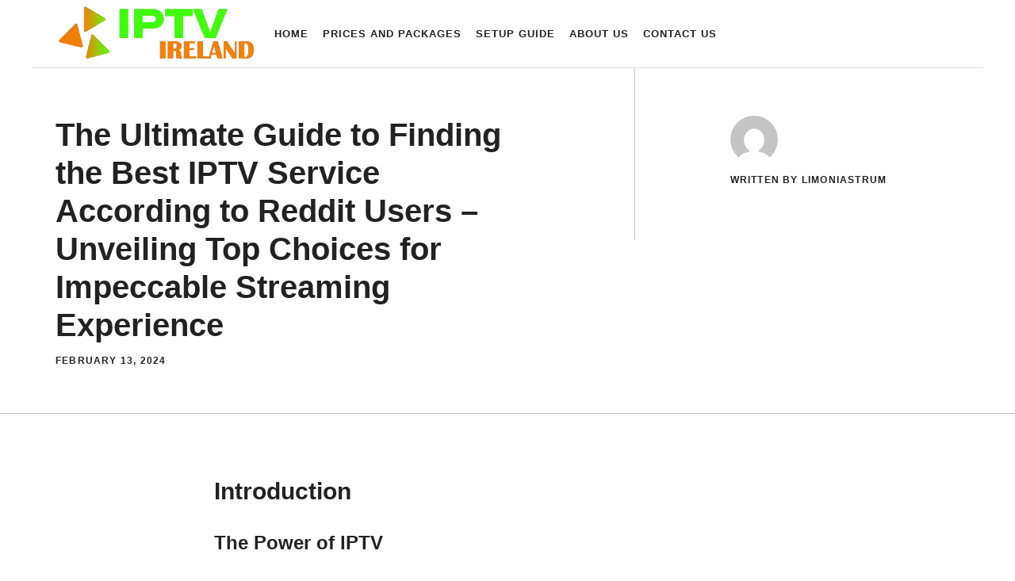

--- FILE ---
content_type: text/html; charset=UTF-8
request_url: https://iptv-irelands.com/the-ultimate-guide-to-finding-the-best-iptv-service-according-to-reddit-users-unveiling-top-choices-for-impeccable-streaming-experience/
body_size: 18660
content:
<!DOCTYPE html><html lang="en-US" prefix="og: https://ogp.me/ns#"><head><script data-no-optimize="1">var litespeed_docref=sessionStorage.getItem("litespeed_docref");litespeed_docref&&(Object.defineProperty(document,"referrer",{get:function(){return litespeed_docref}}),sessionStorage.removeItem("litespeed_docref"));</script> <meta charset="UTF-8"><meta name="viewport" content="width=device-width, initial-scale=1"><title>The Ultimate Guide to Finding the Best IPTV Service According to Reddit Users - Unveiling Top Choices for Impeccable Streaming Experience</title><meta name="description" content="&quot;Discover the secrets to crafting the perfect meta description that boosts your website&#039;s visibility and drives more traffic. Learn key strategies and tips in our comprehensive guide. Don&#039;t miss out!&quot;"/><meta name="robots" content="follow, index, max-snippet:-1, max-video-preview:-1, max-image-preview:large"/><link rel="canonical" href="https://iptv-irelands.com/the-ultimate-guide-to-finding-the-best-iptv-service-according-to-reddit-users-unveiling-top-choices-for-impeccable-streaming-experience/" /><meta property="og:locale" content="en_US" /><meta property="og:type" content="article" /><meta property="og:title" content="The Ultimate Guide to Finding the Best IPTV Service According to Reddit Users - Unveiling Top Choices for Impeccable Streaming Experience" /><meta property="og:description" content="&quot;Discover the secrets to crafting the perfect meta description that boosts your website&#039;s visibility and drives more traffic. Learn key strategies and tips in our comprehensive guide. Don&#039;t miss out!&quot;" /><meta property="og:url" content="https://iptv-irelands.com/the-ultimate-guide-to-finding-the-best-iptv-service-according-to-reddit-users-unveiling-top-choices-for-impeccable-streaming-experience/" /><meta property="og:site_name" content="BEST IPTV IRELAND | THE PREMIUM AND FASTEST IPTV" /><meta property="article:section" content="Uncategorized" /><meta property="article:published_time" content="2024-02-13T20:18:01+00:00" /><meta name="twitter:card" content="summary_large_image" /><meta name="twitter:title" content="The Ultimate Guide to Finding the Best IPTV Service According to Reddit Users - Unveiling Top Choices for Impeccable Streaming Experience" /><meta name="twitter:description" content="&quot;Discover the secrets to crafting the perfect meta description that boosts your website&#039;s visibility and drives more traffic. Learn key strategies and tips in our comprehensive guide. Don&#039;t miss out!&quot;" /><meta name="twitter:label1" content="Written by" /><meta name="twitter:data1" content="limoniastrum" /><meta name="twitter:label2" content="Time to read" /><meta name="twitter:data2" content="4 minutes" /> <script type="application/ld+json" class="rank-math-schema-pro">{"@context":"https://schema.org","@graph":[{"@type":["Person","Organization"],"@id":"https://iptv-irelands.com/#person","name":"BEST IPTV IRELAND | THE PREMIUM AND FASTEST IPTV","logo":{"@type":"ImageObject","@id":"https://iptv-irelands.com/#logo","url":"https://iptv-irelands.com/wp-content/uploads/2024/01/cropped-iptv-ireland-logo-150x105.webp","contentUrl":"https://iptv-irelands.com/wp-content/uploads/2024/01/cropped-iptv-ireland-logo-150x105.webp","caption":"BEST IPTV IRELAND | THE PREMIUM AND FASTEST IPTV","inLanguage":"en-US"},"image":{"@type":"ImageObject","@id":"https://iptv-irelands.com/#logo","url":"https://iptv-irelands.com/wp-content/uploads/2024/01/cropped-iptv-ireland-logo-150x105.webp","contentUrl":"https://iptv-irelands.com/wp-content/uploads/2024/01/cropped-iptv-ireland-logo-150x105.webp","caption":"BEST IPTV IRELAND | THE PREMIUM AND FASTEST IPTV","inLanguage":"en-US"}},{"@type":"WebSite","@id":"https://iptv-irelands.com/#website","url":"https://iptv-irelands.com","name":"BEST IPTV IRELAND | THE PREMIUM AND FASTEST IPTV","publisher":{"@id":"https://iptv-irelands.com/#person"},"inLanguage":"en-US"},{"@type":"WebPage","@id":"https://iptv-irelands.com/the-ultimate-guide-to-finding-the-best-iptv-service-according-to-reddit-users-unveiling-top-choices-for-impeccable-streaming-experience/#webpage","url":"https://iptv-irelands.com/the-ultimate-guide-to-finding-the-best-iptv-service-according-to-reddit-users-unveiling-top-choices-for-impeccable-streaming-experience/","name":"The Ultimate Guide to Finding the Best IPTV Service According to Reddit Users - Unveiling Top Choices for Impeccable Streaming Experience","datePublished":"2024-02-13T20:18:01+00:00","dateModified":"2024-02-13T20:18:01+00:00","isPartOf":{"@id":"https://iptv-irelands.com/#website"},"inLanguage":"en-US"},{"@type":"Person","@id":"https://iptv-irelands.com/author/limoniastrum/","name":"limoniastrum","url":"https://iptv-irelands.com/author/limoniastrum/","image":{"@type":"ImageObject","@id":"https://iptv-irelands.com/wp-content/litespeed/avatar/ac4e87e5b97d49c2c136f9f312803eab.jpg?ver=1768256457","url":"https://iptv-irelands.com/wp-content/litespeed/avatar/ac4e87e5b97d49c2c136f9f312803eab.jpg?ver=1768256457","caption":"limoniastrum","inLanguage":"en-US"}},{"@type":"BlogPosting","headline":"The Ultimate Guide to Finding the Best IPTV Service According to Reddit Users - Unveiling Top Choices for","keywords":"IPTV, Internet Protocol Television, streaming, movies, TV shows, sports events, IPTV service, Reddit, top choices, streaming experience, channels, reliability, stable streams, user-friendly interface, customer support, diverse channel selection, high-quality streaming, minimal buffering, compatibility, EPG, subscription plans, Service A, Service B, Service C, extensive channel lineup, HD, 4K, interactive TV guide, multi-screen functionality, affordable pricing plans, user-friendly interface, comprehensive channel offerings, crystal-clear streaming quality, customizable playlists, catch-up feature, regular updates, content selection, streaming quality, user interface, device compatibility, IPTV FAQs, Smart TV, multiple devices simultaneously, conclusion","datePublished":"2024-02-13T20:18:01+00:00","dateModified":"2024-02-13T20:18:01+00:00","articleSection":"Uncategorized","author":{"@id":"https://iptv-irelands.com/author/limoniastrum/","name":"limoniastrum"},"publisher":{"@id":"https://iptv-irelands.com/#person"},"description":"&quot;Discover the secrets to crafting the perfect meta description that boosts your website&#039;s visibility and drives more traffic. Learn key strategies and tips in our comprehensive guide. Don&#039;t miss out!&quot;","name":"The Ultimate Guide to Finding the Best IPTV Service According to Reddit Users - Unveiling Top Choices for","@id":"https://iptv-irelands.com/the-ultimate-guide-to-finding-the-best-iptv-service-according-to-reddit-users-unveiling-top-choices-for-impeccable-streaming-experience/#richSnippet","isPartOf":{"@id":"https://iptv-irelands.com/the-ultimate-guide-to-finding-the-best-iptv-service-according-to-reddit-users-unveiling-top-choices-for-impeccable-streaming-experience/#webpage"},"inLanguage":"en-US","mainEntityOfPage":{"@id":"https://iptv-irelands.com/the-ultimate-guide-to-finding-the-best-iptv-service-according-to-reddit-users-unveiling-top-choices-for-impeccable-streaming-experience/#webpage"}}]}</script> <link href='https://fonts.gstatic.com' crossorigin rel='preconnect' /><link href='https://fonts.googleapis.com' crossorigin rel='preconnect' /><link rel="alternate" type="application/rss+xml" title="Iptv Ireland &raquo; Feed" href="https://iptv-irelands.com/feed/" /><link rel="alternate" type="application/rss+xml" title="Iptv Ireland &raquo; Comments Feed" href="https://iptv-irelands.com/comments/feed/" /><link rel="alternate" type="application/rss+xml" title="Iptv Ireland &raquo; The Ultimate Guide to Finding the Best IPTV Service According to Reddit Users &#8211; Unveiling Top Choices for Impeccable Streaming Experience Comments Feed" href="https://iptv-irelands.com/the-ultimate-guide-to-finding-the-best-iptv-service-according-to-reddit-users-unveiling-top-choices-for-impeccable-streaming-experience/feed/" /><link rel="alternate" title="oEmbed (JSON)" type="application/json+oembed" href="https://iptv-irelands.com/wp-json/oembed/1.0/embed?url=https%3A%2F%2Fiptv-irelands.com%2Fthe-ultimate-guide-to-finding-the-best-iptv-service-according-to-reddit-users-unveiling-top-choices-for-impeccable-streaming-experience%2F" /><link rel="alternate" title="oEmbed (XML)" type="text/xml+oembed" href="https://iptv-irelands.com/wp-json/oembed/1.0/embed?url=https%3A%2F%2Fiptv-irelands.com%2Fthe-ultimate-guide-to-finding-the-best-iptv-service-according-to-reddit-users-unveiling-top-choices-for-impeccable-streaming-experience%2F&#038;format=xml" /><style id='wp-img-auto-sizes-contain-inline-css'>img:is([sizes=auto i],[sizes^="auto," i]){contain-intrinsic-size:3000px 1500px}
/*# sourceURL=wp-img-auto-sizes-contain-inline-css */</style><link data-optimized="2" rel="stylesheet" href="https://iptv-irelands.com/wp-content/litespeed/css/7c18bf56e0063bb9ef09f3af03133a10.css?ver=73945" /><style id='wp-block-paragraph-inline-css'>.is-small-text{font-size:.875em}.is-regular-text{font-size:1em}.is-large-text{font-size:2.25em}.is-larger-text{font-size:3em}.has-drop-cap:not(:focus):first-letter{float:left;font-size:8.4em;font-style:normal;font-weight:100;line-height:.68;margin:.05em .1em 0 0;text-transform:uppercase}body.rtl .has-drop-cap:not(:focus):first-letter{float:none;margin-left:.1em}p.has-drop-cap.has-background{overflow:hidden}:root :where(p.has-background){padding:1.25em 2.375em}:where(p.has-text-color:not(.has-link-color)) a{color:inherit}p.has-text-align-left[style*="writing-mode:vertical-lr"],p.has-text-align-right[style*="writing-mode:vertical-rl"]{rotate:180deg}
/*# sourceURL=https://iptv-irelands.com/wp-includes/blocks/paragraph/style.min.css */</style><style id='global-styles-inline-css'>:root{--wp--preset--aspect-ratio--square: 1;--wp--preset--aspect-ratio--4-3: 4/3;--wp--preset--aspect-ratio--3-4: 3/4;--wp--preset--aspect-ratio--3-2: 3/2;--wp--preset--aspect-ratio--2-3: 2/3;--wp--preset--aspect-ratio--16-9: 16/9;--wp--preset--aspect-ratio--9-16: 9/16;--wp--preset--color--black: #000000;--wp--preset--color--cyan-bluish-gray: #abb8c3;--wp--preset--color--white: #ffffff;--wp--preset--color--pale-pink: #f78da7;--wp--preset--color--vivid-red: #cf2e2e;--wp--preset--color--luminous-vivid-orange: #ff6900;--wp--preset--color--luminous-vivid-amber: #fcb900;--wp--preset--color--light-green-cyan: #7bdcb5;--wp--preset--color--vivid-green-cyan: #00d084;--wp--preset--color--pale-cyan-blue: #8ed1fc;--wp--preset--color--vivid-cyan-blue: #0693e3;--wp--preset--color--vivid-purple: #9b51e0;--wp--preset--color--contrast: var(--contrast);--wp--preset--color--contrast-2: var(--contrast-2);--wp--preset--color--contrast-3: var(--contrast-3);--wp--preset--color--base: var(--base);--wp--preset--color--base-2: var(--base-2);--wp--preset--color--base-3: var(--base-3);--wp--preset--color--accent: var(--accent);--wp--preset--gradient--vivid-cyan-blue-to-vivid-purple: linear-gradient(135deg,rgb(6,147,227) 0%,rgb(155,81,224) 100%);--wp--preset--gradient--light-green-cyan-to-vivid-green-cyan: linear-gradient(135deg,rgb(122,220,180) 0%,rgb(0,208,130) 100%);--wp--preset--gradient--luminous-vivid-amber-to-luminous-vivid-orange: linear-gradient(135deg,rgb(252,185,0) 0%,rgb(255,105,0) 100%);--wp--preset--gradient--luminous-vivid-orange-to-vivid-red: linear-gradient(135deg,rgb(255,105,0) 0%,rgb(207,46,46) 100%);--wp--preset--gradient--very-light-gray-to-cyan-bluish-gray: linear-gradient(135deg,rgb(238,238,238) 0%,rgb(169,184,195) 100%);--wp--preset--gradient--cool-to-warm-spectrum: linear-gradient(135deg,rgb(74,234,220) 0%,rgb(151,120,209) 20%,rgb(207,42,186) 40%,rgb(238,44,130) 60%,rgb(251,105,98) 80%,rgb(254,248,76) 100%);--wp--preset--gradient--blush-light-purple: linear-gradient(135deg,rgb(255,206,236) 0%,rgb(152,150,240) 100%);--wp--preset--gradient--blush-bordeaux: linear-gradient(135deg,rgb(254,205,165) 0%,rgb(254,45,45) 50%,rgb(107,0,62) 100%);--wp--preset--gradient--luminous-dusk: linear-gradient(135deg,rgb(255,203,112) 0%,rgb(199,81,192) 50%,rgb(65,88,208) 100%);--wp--preset--gradient--pale-ocean: linear-gradient(135deg,rgb(255,245,203) 0%,rgb(182,227,212) 50%,rgb(51,167,181) 100%);--wp--preset--gradient--electric-grass: linear-gradient(135deg,rgb(202,248,128) 0%,rgb(113,206,126) 100%);--wp--preset--gradient--midnight: linear-gradient(135deg,rgb(2,3,129) 0%,rgb(40,116,252) 100%);--wp--preset--font-size--small: 13px;--wp--preset--font-size--medium: 20px;--wp--preset--font-size--large: 36px;--wp--preset--font-size--x-large: 42px;--wp--preset--spacing--20: 0.44rem;--wp--preset--spacing--30: 0.67rem;--wp--preset--spacing--40: 1rem;--wp--preset--spacing--50: 1.5rem;--wp--preset--spacing--60: 2.25rem;--wp--preset--spacing--70: 3.38rem;--wp--preset--spacing--80: 5.06rem;--wp--preset--shadow--natural: 6px 6px 9px rgba(0, 0, 0, 0.2);--wp--preset--shadow--deep: 12px 12px 50px rgba(0, 0, 0, 0.4);--wp--preset--shadow--sharp: 6px 6px 0px rgba(0, 0, 0, 0.2);--wp--preset--shadow--outlined: 6px 6px 0px -3px rgb(255, 255, 255), 6px 6px rgb(0, 0, 0);--wp--preset--shadow--crisp: 6px 6px 0px rgb(0, 0, 0);}:where(.is-layout-flex){gap: 0.5em;}:where(.is-layout-grid){gap: 0.5em;}body .is-layout-flex{display: flex;}.is-layout-flex{flex-wrap: wrap;align-items: center;}.is-layout-flex > :is(*, div){margin: 0;}body .is-layout-grid{display: grid;}.is-layout-grid > :is(*, div){margin: 0;}:where(.wp-block-columns.is-layout-flex){gap: 2em;}:where(.wp-block-columns.is-layout-grid){gap: 2em;}:where(.wp-block-post-template.is-layout-flex){gap: 1.25em;}:where(.wp-block-post-template.is-layout-grid){gap: 1.25em;}.has-black-color{color: var(--wp--preset--color--black) !important;}.has-cyan-bluish-gray-color{color: var(--wp--preset--color--cyan-bluish-gray) !important;}.has-white-color{color: var(--wp--preset--color--white) !important;}.has-pale-pink-color{color: var(--wp--preset--color--pale-pink) !important;}.has-vivid-red-color{color: var(--wp--preset--color--vivid-red) !important;}.has-luminous-vivid-orange-color{color: var(--wp--preset--color--luminous-vivid-orange) !important;}.has-luminous-vivid-amber-color{color: var(--wp--preset--color--luminous-vivid-amber) !important;}.has-light-green-cyan-color{color: var(--wp--preset--color--light-green-cyan) !important;}.has-vivid-green-cyan-color{color: var(--wp--preset--color--vivid-green-cyan) !important;}.has-pale-cyan-blue-color{color: var(--wp--preset--color--pale-cyan-blue) !important;}.has-vivid-cyan-blue-color{color: var(--wp--preset--color--vivid-cyan-blue) !important;}.has-vivid-purple-color{color: var(--wp--preset--color--vivid-purple) !important;}.has-black-background-color{background-color: var(--wp--preset--color--black) !important;}.has-cyan-bluish-gray-background-color{background-color: var(--wp--preset--color--cyan-bluish-gray) !important;}.has-white-background-color{background-color: var(--wp--preset--color--white) !important;}.has-pale-pink-background-color{background-color: var(--wp--preset--color--pale-pink) !important;}.has-vivid-red-background-color{background-color: var(--wp--preset--color--vivid-red) !important;}.has-luminous-vivid-orange-background-color{background-color: var(--wp--preset--color--luminous-vivid-orange) !important;}.has-luminous-vivid-amber-background-color{background-color: var(--wp--preset--color--luminous-vivid-amber) !important;}.has-light-green-cyan-background-color{background-color: var(--wp--preset--color--light-green-cyan) !important;}.has-vivid-green-cyan-background-color{background-color: var(--wp--preset--color--vivid-green-cyan) !important;}.has-pale-cyan-blue-background-color{background-color: var(--wp--preset--color--pale-cyan-blue) !important;}.has-vivid-cyan-blue-background-color{background-color: var(--wp--preset--color--vivid-cyan-blue) !important;}.has-vivid-purple-background-color{background-color: var(--wp--preset--color--vivid-purple) !important;}.has-black-border-color{border-color: var(--wp--preset--color--black) !important;}.has-cyan-bluish-gray-border-color{border-color: var(--wp--preset--color--cyan-bluish-gray) !important;}.has-white-border-color{border-color: var(--wp--preset--color--white) !important;}.has-pale-pink-border-color{border-color: var(--wp--preset--color--pale-pink) !important;}.has-vivid-red-border-color{border-color: var(--wp--preset--color--vivid-red) !important;}.has-luminous-vivid-orange-border-color{border-color: var(--wp--preset--color--luminous-vivid-orange) !important;}.has-luminous-vivid-amber-border-color{border-color: var(--wp--preset--color--luminous-vivid-amber) !important;}.has-light-green-cyan-border-color{border-color: var(--wp--preset--color--light-green-cyan) !important;}.has-vivid-green-cyan-border-color{border-color: var(--wp--preset--color--vivid-green-cyan) !important;}.has-pale-cyan-blue-border-color{border-color: var(--wp--preset--color--pale-cyan-blue) !important;}.has-vivid-cyan-blue-border-color{border-color: var(--wp--preset--color--vivid-cyan-blue) !important;}.has-vivid-purple-border-color{border-color: var(--wp--preset--color--vivid-purple) !important;}.has-vivid-cyan-blue-to-vivid-purple-gradient-background{background: var(--wp--preset--gradient--vivid-cyan-blue-to-vivid-purple) !important;}.has-light-green-cyan-to-vivid-green-cyan-gradient-background{background: var(--wp--preset--gradient--light-green-cyan-to-vivid-green-cyan) !important;}.has-luminous-vivid-amber-to-luminous-vivid-orange-gradient-background{background: var(--wp--preset--gradient--luminous-vivid-amber-to-luminous-vivid-orange) !important;}.has-luminous-vivid-orange-to-vivid-red-gradient-background{background: var(--wp--preset--gradient--luminous-vivid-orange-to-vivid-red) !important;}.has-very-light-gray-to-cyan-bluish-gray-gradient-background{background: var(--wp--preset--gradient--very-light-gray-to-cyan-bluish-gray) !important;}.has-cool-to-warm-spectrum-gradient-background{background: var(--wp--preset--gradient--cool-to-warm-spectrum) !important;}.has-blush-light-purple-gradient-background{background: var(--wp--preset--gradient--blush-light-purple) !important;}.has-blush-bordeaux-gradient-background{background: var(--wp--preset--gradient--blush-bordeaux) !important;}.has-luminous-dusk-gradient-background{background: var(--wp--preset--gradient--luminous-dusk) !important;}.has-pale-ocean-gradient-background{background: var(--wp--preset--gradient--pale-ocean) !important;}.has-electric-grass-gradient-background{background: var(--wp--preset--gradient--electric-grass) !important;}.has-midnight-gradient-background{background: var(--wp--preset--gradient--midnight) !important;}.has-small-font-size{font-size: var(--wp--preset--font-size--small) !important;}.has-medium-font-size{font-size: var(--wp--preset--font-size--medium) !important;}.has-large-font-size{font-size: var(--wp--preset--font-size--large) !important;}.has-x-large-font-size{font-size: var(--wp--preset--font-size--x-large) !important;}
/*# sourceURL=global-styles-inline-css */</style><style id='classic-theme-styles-inline-css'>/*! This file is auto-generated */
.wp-block-button__link{color:#fff;background-color:#32373c;border-radius:9999px;box-shadow:none;text-decoration:none;padding:calc(.667em + 2px) calc(1.333em + 2px);font-size:1.125em}.wp-block-file__button{background:#32373c;color:#fff;text-decoration:none}
/*# sourceURL=/wp-includes/css/classic-themes.min.css */</style><style id='salert-main-css-inline-css'>#salertWrapper .popup_template{
                        background-color:#fff;
                        
              border:2px solid #e0e0e0;
              border-width:2px;
              border-radius:0px;
          
                   }
                   #salertWrapper .popup_position{
                        width:350px;
                   }

                  
                  #salertWrapper .popup_position .salert-content-wrap{
                    color:#000;
                    font-size:14px;
                    text-transform:none;
                  }
                  #salertWrapper .popup_position img{
                    float: ;
                  }
                  #salertWrapper .popup-item{
    				padding:10px;
  			      }
			      @media (max-width: 767px){ 
                     #salertWrapper { display: block;} 
                  }
                   
    #salertWrapper .popup_template {
        -webkit-box-shadow: 3px 5px 10px 1px rgba(0, 0, 0, 0.38);
        box-shadow: 3px 5px 10px 1px rgba(0, 0, 0, 0.38);
    }
  
/*# sourceURL=salert-main-css-inline-css */</style><style id='generate-style-inline-css'>.is-right-sidebar{width:30%;}.is-left-sidebar{width:30%;}.site-content .content-area{width:100%;}@media (max-width: 510px){.main-navigation .menu-toggle,.sidebar-nav-mobile:not(#sticky-placeholder){display:block;}.main-navigation ul,.gen-sidebar-nav,.main-navigation:not(.slideout-navigation):not(.toggled) .main-nav > ul,.has-inline-mobile-toggle #site-navigation .inside-navigation > *:not(.navigation-search):not(.main-nav){display:none;}.nav-align-right .inside-navigation,.nav-align-center .inside-navigation{justify-content:space-between;}.has-inline-mobile-toggle .mobile-menu-control-wrapper{display:flex;flex-wrap:wrap;}.has-inline-mobile-toggle .inside-header{flex-direction:row;text-align:left;flex-wrap:wrap;}.has-inline-mobile-toggle .header-widget,.has-inline-mobile-toggle #site-navigation{flex-basis:100%;}.nav-float-left .has-inline-mobile-toggle #site-navigation{order:10;}}
#content {max-width: 800px;margin-left: auto;margin-right: auto;}
.dynamic-author-image-rounded{border-radius:100%;}.dynamic-featured-image, .dynamic-author-image{vertical-align:middle;}.one-container.blog .dynamic-content-template:not(:last-child), .one-container.archive .dynamic-content-template:not(:last-child){padding-bottom:0px;}.dynamic-entry-excerpt > p:last-child{margin-bottom:0px;}
/*# sourceURL=generate-style-inline-css */</style><style id='generateblocks-inline-css'>.gb-container.gb-tabs__item:not(.gb-tabs__item-open){display:none;}.gb-container-7e1ec218{position:relative;overflow-x:hidden;overflow-y:hidden;background-color:#000000;color:#f7f7f7;background-image:linear-gradient(270deg, rgba(255, 255, 255, 0.1), rgba(0, 0, 0, 0.3));}.gb-container-7e1ec218:before{content:"";background-image:url(https://library.generateblocks.com/wp-content/uploads/2022/05/vector_road.svg);background-repeat:no-repeat;background-position:center center;background-size:cover;z-index:0;position:absolute;top:0;right:0;bottom:0;left:0;transition:inherit;pointer-events:none;opacity:0.05;}.gb-container-7e1ec218 a{color:#f7f7f7;}.gb-container-7e1ec218 a:hover{color:var(--accent-2);}.gb-container-7e1ec218.gb-has-dynamic-bg:before{background-image:var(--background-url);}.gb-container-7e1ec218.gb-no-dynamic-bg:before{background-image:none;}.gb-container-8bf4fced{max-width:1200px;z-index:1;position:relative;padding:80px 40px;margin-right:auto;margin-left:auto;}.gb-container-616b4fd7{height:100%;padding:0;}.gb-grid-wrapper > .gb-grid-column-616b4fd7{width:30%;}.gb-container-d7eb3ab6{height:100%;padding:0;}.gb-grid-wrapper > .gb-grid-column-d7eb3ab6{width:20%;}.gb-container-1cd8eacf{height:100%;padding:0;}.gb-grid-wrapper > .gb-grid-column-1cd8eacf{width:20%;}.gb-container-6088c569{height:100%;padding:0;}.gb-grid-wrapper > .gb-grid-column-6088c569{width:30%;}.gb-container-d1dd99b1{display:flex;align-items:flex-start;column-gap:40px;padding:60px 0 0;}.gb-container-9c89f761{width:50%;height:100%;display:flex;flex-wrap:nowrap;align-items:flex-start;column-gap:10px;padding:0;}.gb-container-5d70717c{width:50%;height:100%;display:flex;align-items:flex-start;justify-content:flex-end;column-gap:10px;text-align:right;padding:0;}.gb-container-0b65b6e5{text-align:center;border-bottom:1px solid rgba(135, 135, 135, 0.5);}.gb-container-55c22cde{max-width:1200px;display:flex;align-items:flex-start;column-gap:20px;padding:0 30px;margin-right:auto;margin-left:auto;}.gb-container-f0e336bc{width:64%;height:100%;padding-top:60px;padding-right:120px;padding-bottom:60px;}.gb-container-c34cb195{width:36%;height:100%;text-align:left;padding:60px 30px 60px 120px;border-left:1px solid rgba(135, 135, 135, 0.5);}.gb-grid-wrapper-f69ca347{display:flex;flex-wrap:wrap;margin-left:-40px;}.gb-grid-wrapper-f69ca347 > .gb-grid-column{box-sizing:border-box;padding-left:40px;}div.gb-headline-8f11d826{font-size:25px;margin-bottom:30px;color:#f7f7f7;}p.gb-headline-fbd7600b{font-size:15px;}div.gb-headline-ec285d0f{display:inline-block;font-size:18px;padding-bottom:10px;margin-bottom:30px;border-bottom:2px solid #ff7701;color:#f7f7f7;}p.gb-headline-ee9d788a{font-size:16px;text-transform:capitalize;margin-bottom:10px;}p.gb-headline-788672c1{font-size:16px;text-transform:capitalize;margin-bottom:10px;}p.gb-headline-e8257028{font-size:16px;text-transform:capitalize;margin-bottom:10px;}p.gb-headline-e3c249d4{font-size:16px;text-transform:capitalize;margin-bottom:10px;}p.gb-headline-15da901c{font-size:16px;text-transform:capitalize;margin-bottom:10px;}div.gb-headline-4bb88b17{display:inline-block;font-size:18px;padding-bottom:10px;margin-bottom:30px;border-bottom:2px solid #ff7701;color:#f7f7f7;}p.gb-headline-49b9435e{display:flex;align-items:center;font-size:16px;margin-bottom:20px;}p.gb-headline-49b9435e .gb-icon{line-height:0;padding-right:0.8em;}p.gb-headline-49b9435e .gb-icon svg{width:1em;height:1em;fill:currentColor;}p.gb-headline-09944dcd{display:flex;align-items:center;font-size:16px;margin-bottom:20px;}p.gb-headline-09944dcd .gb-icon{line-height:0;padding-right:0.8em;}p.gb-headline-09944dcd .gb-icon svg{width:1em;height:1em;fill:currentColor;}p.gb-headline-84cbe00e{display:flex;align-items:center;font-size:16px;margin-bottom:20px;}p.gb-headline-84cbe00e .gb-icon{line-height:0;padding-right:0.8em;}p.gb-headline-84cbe00e .gb-icon svg{width:1em;height:1em;fill:currentColor;}p.gb-headline-bd2bcf79{display:flex;align-items:center;font-size:16px;margin-bottom:0px;}p.gb-headline-bd2bcf79 .gb-icon{line-height:0;padding-right:0.8em;}p.gb-headline-bd2bcf79 .gb-icon svg{width:1em;height:1em;fill:currentColor;}div.gb-headline-33d8dc23{display:inline-block;font-size:18px;padding-bottom:10px;margin-bottom:30px;border-bottom:2px solid #ff7701;color:#f7f7f7;}p.gb-headline-d9ced3eb{font-size:15px;}p.gb-headline-a6f36397{font-size:18px;padding-top:2px;margin-bottom:0px;}p.gb-headline-643cf12f{font-size:18px;text-align:right;padding-top:2px;margin-bottom:0px;}h1.gb-headline-8d0f4f6f{text-align:left;margin-bottom:15px;}div.gb-headline-0c67cbd5{text-align:left;}div.gb-headline-329c8f70{margin-top:15px;margin-bottom:10px;}.gb-accordion__item:not(.gb-accordion__item-open) > .gb-button .gb-accordion__icon-open{display:none;}.gb-accordion__item.gb-accordion__item-open > .gb-button .gb-accordion__icon{display:none;}a.gb-button-bec8d56e{display:inline-flex;align-items:center;justify-content:center;text-align:center;margin-top:5px;color:var(--accent);text-decoration:none;}a.gb-button-bec8d56e:hover, a.gb-button-bec8d56e:active, a.gb-button-bec8d56e:focus{color:#674dbc;}a.gb-button-bec8d56e .gb-icon{font-size:1.4em;line-height:0;}a.gb-button-bec8d56e .gb-icon svg{height:1em;width:1em;fill:currentColor;}a.gb-button-122d9fa4{display:inline-flex;align-items:center;justify-content:center;text-align:center;margin-top:5px;color:var(--accent);text-decoration:none;}a.gb-button-122d9fa4:hover, a.gb-button-122d9fa4:active, a.gb-button-122d9fa4:focus{color:#674dbc;}a.gb-button-122d9fa4 .gb-icon{font-size:1.4em;line-height:0;}a.gb-button-122d9fa4 .gb-icon svg{height:1em;width:1em;fill:currentColor;}@media (max-width: 1024px) {.gb-container-8bf4fced{padding-top:70px;padding-bottom:70px;}.gb-grid-wrapper > .gb-grid-column-616b4fd7{width:50%;}.gb-grid-wrapper > .gb-grid-column-d7eb3ab6{width:50%;}.gb-container-1cd8eacf{padding-top:60px;border-top:2px solid rgba(255, 255, 255, 0.1);border-right:0px solid rgba(255, 255, 255, 0.1);border-bottom:0px solid rgba(255, 255, 255, 0.1);border-left:0px solid rgba(255, 255, 255, 0.1);}.gb-grid-wrapper > .gb-grid-column-1cd8eacf{width:50%;}.gb-container-6088c569{padding-top:60px;border-top:2px solid rgba(255, 255, 255, 0.1);border-right:0px solid rgba(255, 255, 255, 0.1);border-bottom:0px solid rgba(255, 255, 255, 0.1);border-left:0px solid rgba(255, 255, 255, 0.1);}.gb-grid-wrapper > .gb-grid-column-6088c569{width:50%;}.gb-container-9c89f761{flex-wrap:nowrap;flex-basis:100%;}.gb-grid-wrapper > .gb-grid-column-9c89f761{flex-basis:100%;}.gb-container-5d70717c{flex-basis:100%;}.gb-grid-wrapper > .gb-grid-column-5d70717c{flex-basis:100%;}.gb-container-55c22cde{flex-direction:column;}.gb-container-f0e336bc{width:100%;text-align:center;padding-top:60px;padding-right:0px;padding-bottom:20px;}.gb-grid-wrapper > .gb-grid-column-f0e336bc{width:100%;}.gb-container-c34cb195{width:100%;display:flex;flex-direction:column;align-items:center;justify-content:center;row-gap:10px;text-align:center;padding-top:20px;padding-bottom:70px;padding-left:30px;border-left:0px solid rgba(135, 135, 135, 0.5);}.gb-grid-wrapper > .gb-grid-column-c34cb195{width:100%;}.gb-grid-wrapper-f69ca347 > .gb-grid-column{padding-bottom:60px;}h1.gb-headline-8d0f4f6f{text-align:center;}div.gb-headline-0c67cbd5{text-align:center;}}@media (max-width: 1024px) and (min-width: 768px) {.gb-grid-wrapper > div.gb-grid-column-1cd8eacf{padding-bottom:0;}.gb-grid-wrapper > div.gb-grid-column-6088c569{padding-bottom:0;}}@media (max-width: 767px) {.gb-container-8bf4fced{padding:60px 30px;}.gb-grid-wrapper > .gb-grid-column-616b4fd7{width:100%;}.gb-container-d7eb3ab6{padding-top:60px;border-top:2px solid rgba(255, 255, 255, 0.1);border-right:0px solid rgba(255, 255, 255, 0.1);border-bottom:0px solid rgba(255, 255, 255, 0.1);border-left:0px solid rgba(255, 255, 255, 0.1);}.gb-grid-wrapper > .gb-grid-column-d7eb3ab6{width:100%;}.gb-grid-wrapper > .gb-grid-column-1cd8eacf{width:100%;}.gb-grid-wrapper > .gb-grid-column-6088c569{width:100%;}.gb-grid-wrapper > div.gb-grid-column-6088c569{padding-bottom:0;}.gb-container-d1dd99b1{flex-direction:column;}.gb-container-9c89f761{width:100%;display:flex;flex-wrap:nowrap;align-items:center;column-gap:10px;margin-bottom:10px;}.gb-grid-wrapper > .gb-grid-column-9c89f761{width:100%;}.gb-container-5d70717c{width:100%;display:flex;flex-wrap:nowrap;align-items:center;column-gap:10px;text-align:left;}.gb-grid-wrapper > .gb-grid-column-5d70717c{width:100%;}.gb-container-f0e336bc{width:100%;}.gb-grid-wrapper > .gb-grid-column-f0e336bc{width:100%;}.gb-container-c34cb195{width:100%;}.gb-grid-wrapper > .gb-grid-column-c34cb195{width:100%;}a.gb-button-bec8d56e{margin-top:0px;}a.gb-button-122d9fa4{margin-top:0px;}}:root{--gb-container-width:1200px;}.gb-container .wp-block-image img{vertical-align:middle;}.gb-grid-wrapper .wp-block-image{margin-bottom:0;}.gb-highlight{background:none;}.gb-shape{line-height:0;}.gb-container-link{position:absolute;top:0;right:0;bottom:0;left:0;z-index:99;}
/*# sourceURL=generateblocks-inline-css */</style><style id='generate-offside-inline-css'>:root{--gp-slideout-width:265px;}.slideout-navigation.main-navigation{background-color:var(--base-3);}.slideout-navigation.main-navigation .main-nav ul li a{color:var(--contrast);}.slideout-navigation.main-navigation .main-nav ul li:not([class*="current-menu-"]):hover > a, .slideout-navigation.main-navigation .main-nav ul li:not([class*="current-menu-"]):focus > a, .slideout-navigation.main-navigation .main-nav ul li.sfHover:not([class*="current-menu-"]) > a{color:var(--contrast-2);background-color:var(--base-2);}.slideout-navigation.main-navigation .main-nav ul li[class*="current-menu-"] > a{color:var(--contrast);background-color:var(--base-3);}.slideout-navigation, .slideout-navigation a{color:var(--contrast);}.slideout-navigation button.slideout-exit{color:var(--contrast);padding-left:9px;padding-right:9px;}.slide-opened nav.toggled .menu-toggle:before{display:none;}@media (max-width: 510px){.menu-bar-item.slideout-toggle{display:none;}}
/*# sourceURL=generate-offside-inline-css */</style> <script type="litespeed/javascript" data-src="https://iptv-irelands.com/wp-includes/js/jquery/jquery.min.js" id="jquery-core-js"></script> <script id="salert-main-js-js-extra" type="litespeed/javascript">var salert_settings={"ajax_url":"https://iptv-irelands.com/wp-admin/admin-ajax.php","salert_popup_position":"bottomRight","salert_popup_start_time":"4","salert_popup_transition":"fadeInUp","salert_popup_range_from":"8","salert_popup_range_to":"10","salert_popup_stay":"8"}</script> <link rel="https://api.w.org/" href="https://iptv-irelands.com/wp-json/" /><link rel="alternate" title="JSON" type="application/json" href="https://iptv-irelands.com/wp-json/wp/v2/posts/1129" /><link rel="EditURI" type="application/rsd+xml" title="RSD" href="https://iptv-irelands.com/xmlrpc.php?rsd" /><link rel='shortlink' href='https://iptv-irelands.com/?p=1129' /><link rel="pingback" href="https://iptv-irelands.com/xmlrpc.php"><link rel="icon" href="https://iptv-irelands.com/wp-content/uploads/2025/08/cropped-images-2-32x32.jpeg" sizes="32x32" /><link rel="icon" href="https://iptv-irelands.com/wp-content/uploads/2025/08/cropped-images-2-192x192.jpeg" sizes="192x192" /><link rel="apple-touch-icon" href="https://iptv-irelands.com/wp-content/uploads/2025/08/cropped-images-2-180x180.jpeg" /><meta name="msapplication-TileImage" content="https://iptv-irelands.com/wp-content/uploads/2025/08/cropped-images-2-270x270.jpeg" /><style id="wp-custom-css">/* GeneratePress Site CSS */ /* grey line under navigation */
.site-header {
	border-bottom: 1px solid #dddddd;
}

/* makes featured article section full width */
.generate-columns-container .featured-column {
	width: 100%;
} /* End GeneratePress Site CSS */</style></head><body class="wp-singular post-template-default single single-post postid-1129 single-format-standard wp-custom-logo wp-embed-responsive wp-theme-generatepress post-image-above-header post-image-aligned-center slideout-enabled slideout-mobile sticky-menu-fade no-sidebar nav-float-right separate-containers header-aligned-center dropdown-hover" itemtype="https://schema.org/Blog" itemscope>
<a class="screen-reader-text skip-link" href="#content" title="Skip to content">Skip to content</a><header class="site-header grid-container has-inline-mobile-toggle" id="masthead" aria-label="Site"  itemtype="https://schema.org/WPHeader" itemscope><div class="inside-header grid-container"><div class="site-logo">
<a href="https://iptv-irelands.com/" rel="home">
<img data-lazyloaded="1" src="[data-uri]"  class="header-image is-logo-image" alt="Iptv Ireland" data-src="https://iptv-irelands.com/wp-content/uploads/2024/01/cropped-iptv-ireland-logo.webp" data-srcset="https://iptv-irelands.com/wp-content/uploads/2024/01/cropped-iptv-ireland-logo.webp 1x, https://iptv-irelands.com/wp-content/uploads/2024/01/cropped-iptv-ireland-logo.webp 2x" width="382" height="105" />
</a></div><nav class="main-navigation mobile-menu-control-wrapper" id="mobile-menu-control-wrapper" aria-label="Mobile Toggle"><div class="menu-bar-items"></div>		<button data-nav="site-navigation" class="menu-toggle" aria-controls="generate-slideout-menu" aria-expanded="false">
<span class="gp-icon icon-menu-bars"><svg viewBox="0 0 512 512" aria-hidden="true" xmlns="http://www.w3.org/2000/svg" width="1em" height="1em"><path d="M0 96c0-13.255 10.745-24 24-24h464c13.255 0 24 10.745 24 24s-10.745 24-24 24H24c-13.255 0-24-10.745-24-24zm0 160c0-13.255 10.745-24 24-24h464c13.255 0 24 10.745 24 24s-10.745 24-24 24H24c-13.255 0-24-10.745-24-24zm0 160c0-13.255 10.745-24 24-24h464c13.255 0 24 10.745 24 24s-10.745 24-24 24H24c-13.255 0-24-10.745-24-24z" /></svg><svg viewBox="0 0 512 512" aria-hidden="true" xmlns="http://www.w3.org/2000/svg" width="1em" height="1em"><path d="M71.029 71.029c9.373-9.372 24.569-9.372 33.942 0L256 222.059l151.029-151.03c9.373-9.372 24.569-9.372 33.942 0 9.372 9.373 9.372 24.569 0 33.942L289.941 256l151.03 151.029c9.372 9.373 9.372 24.569 0 33.942-9.373 9.372-24.569 9.372-33.942 0L256 289.941l-151.029 151.03c-9.373 9.372-24.569 9.372-33.942 0-9.372-9.373-9.372-24.569 0-33.942L222.059 256 71.029 104.971c-9.372-9.373-9.372-24.569 0-33.942z" /></svg></span><span class="screen-reader-text">Menu</span>		</button></nav><nav class="main-navigation has-menu-bar-items sub-menu-right" id="site-navigation" aria-label="Primary"  itemtype="https://schema.org/SiteNavigationElement" itemscope><div class="inside-navigation grid-container">
<button class="menu-toggle" aria-controls="generate-slideout-menu" aria-expanded="false">
<span class="gp-icon icon-menu-bars"><svg viewBox="0 0 512 512" aria-hidden="true" xmlns="http://www.w3.org/2000/svg" width="1em" height="1em"><path d="M0 96c0-13.255 10.745-24 24-24h464c13.255 0 24 10.745 24 24s-10.745 24-24 24H24c-13.255 0-24-10.745-24-24zm0 160c0-13.255 10.745-24 24-24h464c13.255 0 24 10.745 24 24s-10.745 24-24 24H24c-13.255 0-24-10.745-24-24zm0 160c0-13.255 10.745-24 24-24h464c13.255 0 24 10.745 24 24s-10.745 24-24 24H24c-13.255 0-24-10.745-24-24z" /></svg><svg viewBox="0 0 512 512" aria-hidden="true" xmlns="http://www.w3.org/2000/svg" width="1em" height="1em"><path d="M71.029 71.029c9.373-9.372 24.569-9.372 33.942 0L256 222.059l151.029-151.03c9.373-9.372 24.569-9.372 33.942 0 9.372 9.373 9.372 24.569 0 33.942L289.941 256l151.03 151.029c9.372 9.373 9.372 24.569 0 33.942-9.373 9.372-24.569 9.372-33.942 0L256 289.941l-151.029 151.03c-9.373 9.372-24.569 9.372-33.942 0-9.372-9.373-9.372-24.569 0-33.942L222.059 256 71.029 104.971c-9.372-9.373-9.372-24.569 0-33.942z" /></svg></span><span class="screen-reader-text">Menu</span>				</button><div id="primary-menu" class="main-nav"><ul id="menu-menu-ayy" class=" menu sf-menu"><li id="menu-item-1015" class="menu-item menu-item-type-post_type menu-item-object-page menu-item-home menu-item-1015"><a href="https://iptv-irelands.com/">Home</a></li><li id="menu-item-1116" class="menu-item menu-item-type-post_type menu-item-object-page menu-item-1116"><a href="https://iptv-irelands.com/prices-and-packages/">Prices And packages</a></li><li id="menu-item-1115" class="menu-item menu-item-type-post_type menu-item-object-page menu-item-1115"><a href="https://iptv-irelands.com/setup-guide/">Setup Guide</a></li><li id="menu-item-1118" class="menu-item menu-item-type-post_type menu-item-object-page menu-item-1118"><a href="https://iptv-irelands.com/about-us/">About Us</a></li><li id="menu-item-1117" class="menu-item menu-item-type-post_type menu-item-object-page menu-item-1117"><a href="https://iptv-irelands.com/contact-us/">Contact Us</a></li></ul></div><div class="menu-bar-items"></div></div></nav></div></header><div class="gb-container gb-container-0b65b6e5"><div class="gb-container gb-container-55c22cde"><div class="gb-container gb-container-f0e336bc"><h1 class="gb-headline gb-headline-8d0f4f6f gb-headline-text">The Ultimate Guide to Finding the Best IPTV Service According to Reddit Users &#8211; Unveiling Top Choices for Impeccable Streaming Experience</h1><div class="gb-headline gb-headline-0c67cbd5 gb-headline-text"><time class="entry-date published" datetime="2024-02-13T20:18:01+00:00">February 13, 2024</time></div></div><div class="gb-container gb-container-c34cb195">
<img data-lazyloaded="1" src="[data-uri]" alt='Photo of author' data-src='https://iptv-irelands.com/wp-content/litespeed/avatar/14d2fd224d5fe71b8fc72cd2b71ccae3.jpg?ver=1768259730' data-srcset='https://iptv-irelands.com/wp-content/litespeed/avatar/70506e25cf296177d52367ea9df8b6e9.jpg?ver=1768259730 2x' class='avatar avatar-60 photo dynamic-author-image dynamic-author-image-rounded' height='60' width='60' decoding='async'/><div class="gb-headline gb-headline-329c8f70 gb-headline-text">Written By limoniastrum</div></div></div></div><div class="site grid-container container hfeed" id="page"><div class="site-content" id="content"><div class="content-area" id="primary"><main class="site-main" id="main"><article id="post-1129" class="post-1129 post type-post status-publish format-standard hentry category-uncategorized" itemtype="https://schema.org/CreativeWork" itemscope><div class="inside-article"><div class="entry-content" itemprop="text"><h2>Introduction</h2><h3>The Power of IPTV</h3><p>In today&#8217;s digital era, streaming has become the go-to option for accessing our favorite movies, TV shows, and sports events. And one of the most popular ways to stream is through an IPTV service. IPTV, or Internet Protocol Television, allows users to stream media content over the internet, bypassing traditional cable or satellite systems.</p><p>With numerous IPTV providers available in the market, it can be overwhelming to choose the best one that suits your streaming needs. To help you in this endeavor, we&#8217;ve scoured Reddit, one of the largest online communities, to find the top choices recommended by passionate users. In this ultimate guide, we will unveil the best IPTV services according to Reddit users, providing you with an impeccable streaming experience.</p><h2>Top IPTV Services According to Reddit Users</h2><h3>1. Service A</h3><p>Service A is a highly recommended IPTV provider by Reddit users, offering a wide range of channels and an excellent streaming experience. It is known for its reliability and stable streams, ensuring uninterrupted viewing pleasure. With a user-friendly interface and a responsive customer support team, Service A takes the top spot among Reddit users.</p><h4>Features:</h4><p>&#8211; Diverse channel selection with options for movies, sports, and TV shows.<br />
&#8211; High-quality streaming with minimal buffering and downtime.<br />
&#8211; Compatibility with various devices such as smartphones, tablets, and Smart TVs.<br />
&#8211; EPG (Electronic Program Guide) for easy navigation and scheduling.<br />
&#8211; Multiple subscription plans to suit different budgets.</p><h3>2. Service B</h3><p>Another highly recommended IPTV service according to Reddit users is Service B. With its vast library of content and excellent customer service, Service B has garnered a loyal user base. It offers a seamless streaming experience, making it a popular choice among enthusiasts.</p><h4>Features:</h4><p>&#8211; Extensive channel lineup covering local and international content.<br />
&#8211; Reliable streaming quality with HD and 4K options available.<br />
&#8211; Interactive TV guide for convenient browsing and scheduling.<br />
&#8211; Multi-screen functionality allowing simultaneous streaming on various devices.<br />
&#8211; Affordable pricing plans catering to different user requirements.</p><h3>3. Service C</h3><p>Service C is another top-rated IPTV service favored by Reddit users. With its user-friendly interface and comprehensive channel offerings, Service C provides an immersive streaming experience. It stands out for its attention to detail and commitment to customer satisfaction.</p><h4>Features:</h4><p>&#8211; Comprehensive channel list encompassing diverse genres and regions.<br />
&#8211; Crystal-clear streaming quality with minimal buffering.<br />
&#8211; Customizable playlists for personalized viewing preferences.<br />
&#8211; Catch-up feature allowing access to previously aired content.<br />
&#8211; Regular updates and additions to the channel lineup.</p><h2>How to Choose the Best IPTV Service</h2><p>Searching for the best IPTV service can be a daunting task, but with the help of Reddit users, the process becomes much easier. Here are some key factors to consider when selecting the right IPTV service for your streaming needs.</p><h3>1. Content Selection</h3><p>One of the primary factors to consider is the provider&#8217;s content library. Look for services that offer a diverse range of channels, including your preferred genres, movies, and sports. A robust content selection ensures that you have access to the shows and events you enjoy the most.</p><h3>2. Streaming Quality</h3><p>The quality of the stream is crucial for an enjoyable viewing experience. Look for IPTV services that offer high-definition and even 4K options. Reliable streaming with minimal buffering and downtime ensures uninterrupted entertainment.</p><h3>3. User Interface</h3><p>A user-friendly interface facilitates easy navigation and enhances the overall streaming experience. Look for IPTV services that have a clean and intuitive interface, allowing you to access channels, schedule recordings, and manage preferences effortlessly.</p><h3>4. Device Compatibility</h3><p>Consider the devices you plan to use for streaming, such as smartphones, tablets, or Smart TVs. Ensure that the chosen IPTV service is compatible with your preferred devices, providing a seamless streaming experience across multiple platforms.</p><h3>Frequently Asked Questions (FAQs)</h3><h4>1. What is IPTV?</h4><p>IPTV stands for Internet Protocol Television, which refers to the streaming of media content over the internet rather than traditional cable or satellite systems.</p><h4>2. How does IPTV work?</h4><p>IPTV works by transmitting TV signals through internet protocol instead of the conventional terrestrial, satellite, or cable television formats. The media content is delivered in real-time, allowing users to access it without delays or interruptions.</p><h4>3. Can I use IPTV on my Smart TV?</h4><p>Yes, most modern Smart TVs support IPTV applications. You can install the IPTV app on your Smart TV and enjoy streaming your desired content.</p><h4>4. Can IPTV be used on multiple devices simultaneously?</h4><p>Yes, many IPTV services offer multi-screen functionality, allowing users to stream content on multiple devices simultaneously. This feature allows flexibility for households with multiple viewers.</p><h2>Conclusion</h2><p>Finding the best IPTV service can enhance your streaming experience and provide access to a vast array of content. By considering factors such as content selection, streaming quality, user interface, and device compatibility, you can make an informed decision. Reddit users have spoken, and the top choices they recommend are Service A, Service B, and Service C.</p><p>Enjoy an impeccable streaming experience with these highly regarded IPTV services, and immerse yourself in your favorite shows, movies, and sports events. Remember to share this guide with fellow streaming enthusiasts to help them find the best IPTV service according to Reddit users.</p></div><footer class="entry-meta" aria-label="Entry meta">
<span class="cat-links"><span class="gp-icon icon-categories"><svg viewBox="0 0 512 512" aria-hidden="true" xmlns="http://www.w3.org/2000/svg" width="1em" height="1em"><path d="M0 112c0-26.51 21.49-48 48-48h110.014a48 48 0 0143.592 27.907l12.349 26.791A16 16 0 00228.486 128H464c26.51 0 48 21.49 48 48v224c0 26.51-21.49 48-48 48H48c-26.51 0-48-21.49-48-48V112z" /></svg></span><span class="screen-reader-text">Categories </span><a href="https://iptv-irelands.com/category/uncategorized/" rel="category tag">Uncategorized</a></span></footer><div class="gb-container gb-container-d1dd99b1"><div class="gb-container gb-container-9c89f761"><a class="gb-button gb-button-bec8d56e" href="https://iptv-irelands.com/unveiling-the-best-iptv-service-provider-a-comprehensive-guide-to-choosing-the-ultimate-entertainment-solution/"><span class="gb-icon"><svg viewBox="0 0 16 16" class="bi bi-arrow-left-square" fill="currentColor" height="16" width="16" xmlns="http://www.w3.org/2000/svg">   <path d="M15 2a1 1 0 0 0-1-1H2a1 1 0 0 0-1 1v12a1 1 0 0 0 1 1h12a1 1 0 0 0 1-1V2zM0 2a2 2 0 0 1 2-2h12a2 2 0 0 1 2 2v12a2 2 0 0 1-2 2H2a2 2 0 0 1-2-2V2zm11.5 5.5a.5.5 0 0 1 0 1H5.707l2.147 2.146a.5.5 0 0 1-.708.708l-3-3a.5.5 0 0 1 0-.708l3-3a.5.5 0 1 1 .708.708L5.707 7.5H11.5z" fill-rule="evenodd"></path> </svg></span></a><p class="gb-headline gb-headline-a6f36397 gb-headline-text"><a href="https://iptv-irelands.com/unveiling-the-best-iptv-service-provider-a-comprehensive-guide-to-choosing-the-ultimate-entertainment-solution/">Unveiling the Best IPTV Service Provider: A Comprehensive Guide to Choosing the Ultimate Entertainment Solution</a></p></div><div class="gb-container gb-container-5d70717c"><p class="gb-headline gb-headline-643cf12f gb-headline-text"><a href="https://iptv-irelands.com/unlock-endless-entertainment-discover-the-best-free-iptv-for-firestick-to-supercharge-your-viewing-experience/">Unlock Endless Entertainment: Discover the Best Free IPTV for Firestick to Supercharge Your Viewing Experience</a></p><a class="gb-button gb-button-122d9fa4" href="https://iptv-irelands.com/unlock-endless-entertainment-discover-the-best-free-iptv-for-firestick-to-supercharge-your-viewing-experience/"><span class="gb-icon"><svg viewBox="0 0 16 16" class="bi bi-arrow-right-square" fill="currentColor" height="16" width="16" xmlns="http://www.w3.org/2000/svg">   <path d="M15 2a1 1 0 0 0-1-1H2a1 1 0 0 0-1 1v12a1 1 0 0 0 1 1h12a1 1 0 0 0 1-1V2zM0 2a2 2 0 0 1 2-2h12a2 2 0 0 1 2 2v12a2 2 0 0 1-2 2H2a2 2 0 0 1-2-2V2zm4.5 5.5a.5.5 0 0 0 0 1h5.793l-2.147 2.146a.5.5 0 0 0 .708.708l3-3a.5.5 0 0 0 0-.708l-3-3a.5.5 0 1 0-.708.708L10.293 7.5H4.5z" fill-rule="evenodd"></path> </svg></span></a></div></div></div></article><div class="comments-area"><div id="comments"><div id="respond" class="comment-respond"><h3 id="reply-title" class="comment-reply-title">Leave a Comment <small><a rel="nofollow" id="cancel-comment-reply-link" href="/the-ultimate-guide-to-finding-the-best-iptv-service-according-to-reddit-users-unveiling-top-choices-for-impeccable-streaming-experience/#respond" style="display:none;">Cancel reply</a></small></h3><form action="https://iptv-irelands.com/wp-comments-post.php" method="post" id="commentform" class="comment-form"><p class="comment-form-comment"><label for="comment" class="screen-reader-text">Comment</label><textarea id="comment" name="comment" cols="45" rows="8" required></textarea></p><label for="author" class="screen-reader-text">Name</label><input placeholder="Name *" id="author" name="author" type="text" value="" size="30" required />
<label for="email" class="screen-reader-text">Email</label><input placeholder="Email *" id="email" name="email" type="email" value="" size="30" required />
<label for="url" class="screen-reader-text">Website</label><input placeholder="Website" id="url" name="url" type="url" value="" size="30" /><p class="comment-form-cookies-consent"><input id="wp-comment-cookies-consent" name="wp-comment-cookies-consent" type="checkbox" value="yes" /> <label for="wp-comment-cookies-consent">Save my name, email, and website in this browser for the next time I comment.</label></p><p class="form-submit"><input name="submit" type="submit" id="submit" class="submit" value="Post Comment" /> <input type='hidden' name='comment_post_ID' value='1129' id='comment_post_ID' />
<input type='hidden' name='comment_parent' id='comment_parent' value='0' /></p><p style="display: none !important;" class="akismet-fields-container" data-prefix="ak_"><label>&#916;<textarea name="ak_hp_textarea" cols="45" rows="8" maxlength="100"></textarea></label><input type="hidden" id="ak_js_1" name="ak_js" value="106"/><script type="litespeed/javascript">document.getElementById("ak_js_1").setAttribute("value",(new Date()).getTime())</script></p></form></div></div></div></main></div></div></div><div class="site-footer"><div class="gb-container gb-container-7e1ec218"><div class="gb-container gb-container-8bf4fced"><div class="gb-grid-wrapper gb-grid-wrapper-f69ca347"><div class="gb-grid-column gb-grid-column-616b4fd7"><div class="gb-container gb-container-616b4fd7"><div class="gb-headline gb-headline-8f11d826 gb-headline-text">BEST IPTV IRELAND</div><p class="gb-headline gb-headline-fbd7600b gb-headline-text">&nbsp;IPTV IRELAND is a premier&nbsp; irish <em>IPTV</em>&nbsp;service, offering a vast selection of international and local US and Canadian channels, including sports, news, and movies</p></div></div><div class="gb-grid-column gb-grid-column-d7eb3ab6"><div class="gb-container gb-container-d7eb3ab6"><div class="gb-headline gb-headline-ec285d0f gb-headline-text">LEGAL PAGES</div><p class="gb-headline gb-headline-ee9d788a gb-headline-text"><a href="https://iptv-irelands.com/privacy-policy/">Privacy Policy</a></p><p class="gb-headline gb-headline-788672c1 gb-headline-text"><a href="https://iptv-irelands.com/shipping-information/">Shipping Information</a></p><p class="gb-headline gb-headline-e8257028 gb-headline-text"><a href="https://iptv-irelands.com/returns-and-refunds/" data-type="link" data-id="https://iptv-irelands.com/returns-and-refunds/">Returns and Refunds</a></p><p class="gb-headline gb-headline-e3c249d4 gb-headline-text"><a href="https://iptv-irelands.com/terms-and-conditions/">Terms and Conditions</a></p><p class="gb-headline gb-headline-15da901c gb-headline-text"><a href="https://iptv-irelands.com/faqs/">FAQs</a></p></div></div><div class="gb-grid-column gb-grid-column-1cd8eacf"><div class="gb-container gb-container-1cd8eacf"><div class="gb-headline gb-headline-4bb88b17 gb-headline-text">Contact</div><p class="gb-headline gb-headline-49b9435e"><span class="gb-icon"><svg aria-hidden="true" role="img" height="1em" width="1em" viewBox="0 0 384 512" xmlns="http://www.w3.org/2000/svg"><path fill="currentColor" d="M172.268 501.67C26.97 291.031 0 269.413 0 192 0 85.961 85.961 0 192 0s192 85.961 192 192c0 77.413-26.97 99.031-172.268 309.67-9.535 13.774-29.93 13.773-39.464 0zM192 272c44.183 0 80-35.817 80-80s-35.817-80-80-80-80 35.817-80 80 35.817 80 80 80z"></path></svg></span><span class="gb-headline-text">An address</span></p><p class="gb-headline gb-headline-09944dcd"><span class="gb-icon"><svg aria-hidden="true" role="img" height="1em" width="1em" viewBox="0 0 512 512" xmlns="http://www.w3.org/2000/svg"><path fill="currentColor" d="M464 64H48C21.49 64 0 85.49 0 112v288c0 26.51 21.49 48 48 48h416c26.51 0 48-21.49 48-48V112c0-26.51-21.49-48-48-48zm0 48v40.805c-22.422 18.259-58.168 46.651-134.587 106.49-16.841 13.247-50.201 45.072-73.413 44.701-23.208.375-56.579-31.459-73.413-44.701C106.18 199.465 70.425 171.067 48 152.805V112h416zM48 400V214.398c22.914 18.251 55.409 43.862 104.938 82.646 21.857 17.205 60.134 55.186 103.062 54.955 42.717.231 80.509-37.199 103.053-54.947 49.528-38.783 82.032-64.401 104.947-82.653V400H48z"></path></svg></span><span class="gb-headline-text"><a href="/cdn-cgi/l/email-protection#bdcec8cdcdcfc9dedcd9d4d3cec4fddad0dcd4d193ded2d0"><span class="__cf_email__" data-cfemail="d8abada8a8aaacbbb9bcb1b6aba198bfb5b9b1b4f6bbb7b5">[email&#160;protected]</span></a></span></p><p class="gb-headline gb-headline-84cbe00e"><span class="gb-icon"><svg aria-hidden="true" role="img" height="1em" width="1em" viewBox="0 0 512 512" xmlns="http://www.w3.org/2000/svg"><path fill="currentColor" d="M493.4 24.6l-104-24c-11.3-2.6-22.9 3.3-27.5 13.9l-48 112c-4.2 9.8-1.4 21.3 6.9 28l60.6 49.6c-36 76.7-98.9 140.5-177.2 177.2l-49.6-60.6c-6.8-8.3-18.2-11.1-28-6.9l-112 48C3.9 366.5-2 378.1.6 389.4l24 104C27.1 504.2 36.7 512 48 512c256.1 0 464-207.5 464-464 0-11.2-7.7-20.9-18.6-23.4z"></path></svg></span><span class="gb-headline-text"><a href="tel: +44 222 444 1122">+44 222 444 1122</a></span></p><p class="gb-headline gb-headline-bd2bcf79"><span class="gb-icon"><svg aria-hidden="true" role="img" height="1em" width="1em" viewBox="0 0 512 512" xmlns="http://www.w3.org/2000/svg"><path fill="currentColor" d="M256 8C119 8 8 119 8 256s111 248 248 248 248-111 248-248S393 8 256 8zm92.49 313l-20 25a16 16 0 01-22.49 2.5l-67-49.72a40 40 0 01-15-31.23V112a16 16 0 0116-16h32a16 16 0 0116 16v144l58 42.5a16 16 0 012.49 22.5z"></path></svg></span><span class="gb-headline-text">Mon to Friday<br>9:00 am to 18:00 pm</span></p></div></div><div class="gb-grid-column gb-grid-column-6088c569"><div class="gb-container gb-container-6088c569"><div class="gb-headline gb-headline-33d8dc23 gb-headline-text">Newsletter</div><p class="gb-headline gb-headline-d9ced3eb gb-headline-text">Enter your email address to get the latest updates and offers.</p><p>[sharethis-inline-buttons]</p></div></div></div><p>© Copyright 2023 | All Rights Reserved by <a href="https://iptv-irelands.com/">IPTV IRELAND</a></p></div></div></div><nav id="generate-slideout-menu" class="main-navigation slideout-navigation do-overlay" itemtype="https://schema.org/SiteNavigationElement" itemscope><div class="inside-navigation grid-container grid-parent">
<button class="slideout-exit has-svg-icon"><span class="gp-icon pro-close">
<svg viewBox="0 0 512 512" aria-hidden="true" role="img" version="1.1" xmlns="http://www.w3.org/2000/svg" xmlns:xlink="http://www.w3.org/1999/xlink" width="1em" height="1em">
<path d="M71.029 71.029c9.373-9.372 24.569-9.372 33.942 0L256 222.059l151.029-151.03c9.373-9.372 24.569-9.372 33.942 0 9.372 9.373 9.372 24.569 0 33.942L289.941 256l151.03 151.029c9.372 9.373 9.372 24.569 0 33.942-9.373 9.372-24.569 9.372-33.942 0L256 289.941l-151.029 151.03c-9.373 9.372-24.569 9.372-33.942 0-9.372-9.373-9.372-24.569 0-33.942L222.059 256 71.029 104.971c-9.372-9.373-9.372-24.569 0-33.942z" />
</svg>
</span> <span class="screen-reader-text">Close</span></button></div></nav> <script data-cfasync="false" src="/cdn-cgi/scripts/5c5dd728/cloudflare-static/email-decode.min.js"></script><script type="speculationrules">{"prefetch":[{"source":"document","where":{"and":[{"href_matches":"/*"},{"not":{"href_matches":["/wp-*.php","/wp-admin/*","/wp-content/uploads/*","/wp-content/*","/wp-content/plugins/*","/wp-content/themes/generatepress/*","/*\\?(.+)"]}},{"not":{"selector_matches":"a[rel~=\"nofollow\"]"}},{"not":{"selector_matches":".no-prefetch, .no-prefetch a"}}]},"eagerness":"conservative"}]}</script> <div id="salertWrapper"><div class="popup_position bottomRight"><div class="popup_box"><div class="popup_template animated clearfix" id="popup_template" style="display: none;"></div></div></div></div> <script id="generate-a11y" type="litespeed/javascript">!function(){"use strict";if("querySelector"in document&&"addEventListener"in window){var e=document.body;e.addEventListener("mousedown",function(){e.classList.add("using-mouse")}),e.addEventListener("keydown",function(){e.classList.remove("using-mouse")})}}()</script><script id="generate-offside-js-extra" type="litespeed/javascript">var offSide={"side":"left"}</script> <script id="wp-i18n-js-after" type="litespeed/javascript">wp.i18n.setLocaleData({'text direction\u0004ltr':['ltr']})</script> <script id="contact-form-7-js-before" type="litespeed/javascript">var wpcf7={"api":{"root":"https:\/\/iptv-irelands.com\/wp-json\/","namespace":"contact-form-7\/v1"},"cached":1}</script> <script id="generate-menu-js-extra" type="litespeed/javascript">var generatepressMenu={"toggleOpenedSubMenus":"1","openSubMenuLabel":"Open Sub-Menu","closeSubMenuLabel":"Close Sub-Menu"}</script> <script data-no-optimize="1">window.lazyLoadOptions=Object.assign({},{threshold:300},window.lazyLoadOptions||{});!function(t,e){"object"==typeof exports&&"undefined"!=typeof module?module.exports=e():"function"==typeof define&&define.amd?define(e):(t="undefined"!=typeof globalThis?globalThis:t||self).LazyLoad=e()}(this,function(){"use strict";function e(){return(e=Object.assign||function(t){for(var e=1;e<arguments.length;e++){var n,a=arguments[e];for(n in a)Object.prototype.hasOwnProperty.call(a,n)&&(t[n]=a[n])}return t}).apply(this,arguments)}function o(t){return e({},at,t)}function l(t,e){return t.getAttribute(gt+e)}function c(t){return l(t,vt)}function s(t,e){return function(t,e,n){e=gt+e;null!==n?t.setAttribute(e,n):t.removeAttribute(e)}(t,vt,e)}function i(t){return s(t,null),0}function r(t){return null===c(t)}function u(t){return c(t)===_t}function d(t,e,n,a){t&&(void 0===a?void 0===n?t(e):t(e,n):t(e,n,a))}function f(t,e){et?t.classList.add(e):t.className+=(t.className?" ":"")+e}function _(t,e){et?t.classList.remove(e):t.className=t.className.replace(new RegExp("(^|\\s+)"+e+"(\\s+|$)")," ").replace(/^\s+/,"").replace(/\s+$/,"")}function g(t){return t.llTempImage}function v(t,e){!e||(e=e._observer)&&e.unobserve(t)}function b(t,e){t&&(t.loadingCount+=e)}function p(t,e){t&&(t.toLoadCount=e)}function n(t){for(var e,n=[],a=0;e=t.children[a];a+=1)"SOURCE"===e.tagName&&n.push(e);return n}function h(t,e){(t=t.parentNode)&&"PICTURE"===t.tagName&&n(t).forEach(e)}function a(t,e){n(t).forEach(e)}function m(t){return!!t[lt]}function E(t){return t[lt]}function I(t){return delete t[lt]}function y(e,t){var n;m(e)||(n={},t.forEach(function(t){n[t]=e.getAttribute(t)}),e[lt]=n)}function L(a,t){var o;m(a)&&(o=E(a),t.forEach(function(t){var e,n;e=a,(t=o[n=t])?e.setAttribute(n,t):e.removeAttribute(n)}))}function k(t,e,n){f(t,e.class_loading),s(t,st),n&&(b(n,1),d(e.callback_loading,t,n))}function A(t,e,n){n&&t.setAttribute(e,n)}function O(t,e){A(t,rt,l(t,e.data_sizes)),A(t,it,l(t,e.data_srcset)),A(t,ot,l(t,e.data_src))}function w(t,e,n){var a=l(t,e.data_bg_multi),o=l(t,e.data_bg_multi_hidpi);(a=nt&&o?o:a)&&(t.style.backgroundImage=a,n=n,f(t=t,(e=e).class_applied),s(t,dt),n&&(e.unobserve_completed&&v(t,e),d(e.callback_applied,t,n)))}function x(t,e){!e||0<e.loadingCount||0<e.toLoadCount||d(t.callback_finish,e)}function M(t,e,n){t.addEventListener(e,n),t.llEvLisnrs[e]=n}function N(t){return!!t.llEvLisnrs}function z(t){if(N(t)){var e,n,a=t.llEvLisnrs;for(e in a){var o=a[e];n=e,o=o,t.removeEventListener(n,o)}delete t.llEvLisnrs}}function C(t,e,n){var a;delete t.llTempImage,b(n,-1),(a=n)&&--a.toLoadCount,_(t,e.class_loading),e.unobserve_completed&&v(t,n)}function R(i,r,c){var l=g(i)||i;N(l)||function(t,e,n){N(t)||(t.llEvLisnrs={});var a="VIDEO"===t.tagName?"loadeddata":"load";M(t,a,e),M(t,"error",n)}(l,function(t){var e,n,a,o;n=r,a=c,o=u(e=i),C(e,n,a),f(e,n.class_loaded),s(e,ut),d(n.callback_loaded,e,a),o||x(n,a),z(l)},function(t){var e,n,a,o;n=r,a=c,o=u(e=i),C(e,n,a),f(e,n.class_error),s(e,ft),d(n.callback_error,e,a),o||x(n,a),z(l)})}function T(t,e,n){var a,o,i,r,c;t.llTempImage=document.createElement("IMG"),R(t,e,n),m(c=t)||(c[lt]={backgroundImage:c.style.backgroundImage}),i=n,r=l(a=t,(o=e).data_bg),c=l(a,o.data_bg_hidpi),(r=nt&&c?c:r)&&(a.style.backgroundImage='url("'.concat(r,'")'),g(a).setAttribute(ot,r),k(a,o,i)),w(t,e,n)}function G(t,e,n){var a;R(t,e,n),a=e,e=n,(t=Et[(n=t).tagName])&&(t(n,a),k(n,a,e))}function D(t,e,n){var a;a=t,(-1<It.indexOf(a.tagName)?G:T)(t,e,n)}function S(t,e,n){var a;t.setAttribute("loading","lazy"),R(t,e,n),a=e,(e=Et[(n=t).tagName])&&e(n,a),s(t,_t)}function V(t){t.removeAttribute(ot),t.removeAttribute(it),t.removeAttribute(rt)}function j(t){h(t,function(t){L(t,mt)}),L(t,mt)}function F(t){var e;(e=yt[t.tagName])?e(t):m(e=t)&&(t=E(e),e.style.backgroundImage=t.backgroundImage)}function P(t,e){var n;F(t),n=e,r(e=t)||u(e)||(_(e,n.class_entered),_(e,n.class_exited),_(e,n.class_applied),_(e,n.class_loading),_(e,n.class_loaded),_(e,n.class_error)),i(t),I(t)}function U(t,e,n,a){var o;n.cancel_on_exit&&(c(t)!==st||"IMG"===t.tagName&&(z(t),h(o=t,function(t){V(t)}),V(o),j(t),_(t,n.class_loading),b(a,-1),i(t),d(n.callback_cancel,t,e,a)))}function $(t,e,n,a){var o,i,r=(i=t,0<=bt.indexOf(c(i)));s(t,"entered"),f(t,n.class_entered),_(t,n.class_exited),o=t,i=a,n.unobserve_entered&&v(o,i),d(n.callback_enter,t,e,a),r||D(t,n,a)}function q(t){return t.use_native&&"loading"in HTMLImageElement.prototype}function H(t,o,i){t.forEach(function(t){return(a=t).isIntersecting||0<a.intersectionRatio?$(t.target,t,o,i):(e=t.target,n=t,a=o,t=i,void(r(e)||(f(e,a.class_exited),U(e,n,a,t),d(a.callback_exit,e,n,t))));var e,n,a})}function B(e,n){var t;tt&&!q(e)&&(n._observer=new IntersectionObserver(function(t){H(t,e,n)},{root:(t=e).container===document?null:t.container,rootMargin:t.thresholds||t.threshold+"px"}))}function J(t){return Array.prototype.slice.call(t)}function K(t){return t.container.querySelectorAll(t.elements_selector)}function Q(t){return c(t)===ft}function W(t,e){return e=t||K(e),J(e).filter(r)}function X(e,t){var n;(n=K(e),J(n).filter(Q)).forEach(function(t){_(t,e.class_error),i(t)}),t.update()}function t(t,e){var n,a,t=o(t);this._settings=t,this.loadingCount=0,B(t,this),n=t,a=this,Y&&window.addEventListener("online",function(){X(n,a)}),this.update(e)}var Y="undefined"!=typeof window,Z=Y&&!("onscroll"in window)||"undefined"!=typeof navigator&&/(gle|ing|ro)bot|crawl|spider/i.test(navigator.userAgent),tt=Y&&"IntersectionObserver"in window,et=Y&&"classList"in document.createElement("p"),nt=Y&&1<window.devicePixelRatio,at={elements_selector:".lazy",container:Z||Y?document:null,threshold:300,thresholds:null,data_src:"src",data_srcset:"srcset",data_sizes:"sizes",data_bg:"bg",data_bg_hidpi:"bg-hidpi",data_bg_multi:"bg-multi",data_bg_multi_hidpi:"bg-multi-hidpi",data_poster:"poster",class_applied:"applied",class_loading:"litespeed-loading",class_loaded:"litespeed-loaded",class_error:"error",class_entered:"entered",class_exited:"exited",unobserve_completed:!0,unobserve_entered:!1,cancel_on_exit:!0,callback_enter:null,callback_exit:null,callback_applied:null,callback_loading:null,callback_loaded:null,callback_error:null,callback_finish:null,callback_cancel:null,use_native:!1},ot="src",it="srcset",rt="sizes",ct="poster",lt="llOriginalAttrs",st="loading",ut="loaded",dt="applied",ft="error",_t="native",gt="data-",vt="ll-status",bt=[st,ut,dt,ft],pt=[ot],ht=[ot,ct],mt=[ot,it,rt],Et={IMG:function(t,e){h(t,function(t){y(t,mt),O(t,e)}),y(t,mt),O(t,e)},IFRAME:function(t,e){y(t,pt),A(t,ot,l(t,e.data_src))},VIDEO:function(t,e){a(t,function(t){y(t,pt),A(t,ot,l(t,e.data_src))}),y(t,ht),A(t,ct,l(t,e.data_poster)),A(t,ot,l(t,e.data_src)),t.load()}},It=["IMG","IFRAME","VIDEO"],yt={IMG:j,IFRAME:function(t){L(t,pt)},VIDEO:function(t){a(t,function(t){L(t,pt)}),L(t,ht),t.load()}},Lt=["IMG","IFRAME","VIDEO"];return t.prototype={update:function(t){var e,n,a,o=this._settings,i=W(t,o);{if(p(this,i.length),!Z&&tt)return q(o)?(e=o,n=this,i.forEach(function(t){-1!==Lt.indexOf(t.tagName)&&S(t,e,n)}),void p(n,0)):(t=this._observer,o=i,t.disconnect(),a=t,void o.forEach(function(t){a.observe(t)}));this.loadAll(i)}},destroy:function(){this._observer&&this._observer.disconnect(),K(this._settings).forEach(function(t){I(t)}),delete this._observer,delete this._settings,delete this.loadingCount,delete this.toLoadCount},loadAll:function(t){var e=this,n=this._settings;W(t,n).forEach(function(t){v(t,e),D(t,n,e)})},restoreAll:function(){var e=this._settings;K(e).forEach(function(t){P(t,e)})}},t.load=function(t,e){e=o(e);D(t,e)},t.resetStatus=function(t){i(t)},t}),function(t,e){"use strict";function n(){e.body.classList.add("litespeed_lazyloaded")}function a(){console.log("[LiteSpeed] Start Lazy Load"),o=new LazyLoad(Object.assign({},t.lazyLoadOptions||{},{elements_selector:"[data-lazyloaded]",callback_finish:n})),i=function(){o.update()},t.MutationObserver&&new MutationObserver(i).observe(e.documentElement,{childList:!0,subtree:!0,attributes:!0})}var o,i;t.addEventListener?t.addEventListener("load",a,!1):t.attachEvent("onload",a)}(window,document);</script><script data-no-optimize="1">window.litespeed_ui_events=window.litespeed_ui_events||["mouseover","click","keydown","wheel","touchmove","touchstart"];var urlCreator=window.URL||window.webkitURL;function litespeed_load_delayed_js_force(){console.log("[LiteSpeed] Start Load JS Delayed"),litespeed_ui_events.forEach(e=>{window.removeEventListener(e,litespeed_load_delayed_js_force,{passive:!0})}),document.querySelectorAll("iframe[data-litespeed-src]").forEach(e=>{e.setAttribute("src",e.getAttribute("data-litespeed-src"))}),"loading"==document.readyState?window.addEventListener("DOMContentLoaded",litespeed_load_delayed_js):litespeed_load_delayed_js()}litespeed_ui_events.forEach(e=>{window.addEventListener(e,litespeed_load_delayed_js_force,{passive:!0})});async function litespeed_load_delayed_js(){let t=[];for(var d in document.querySelectorAll('script[type="litespeed/javascript"]').forEach(e=>{t.push(e)}),t)await new Promise(e=>litespeed_load_one(t[d],e));document.dispatchEvent(new Event("DOMContentLiteSpeedLoaded")),window.dispatchEvent(new Event("DOMContentLiteSpeedLoaded"))}function litespeed_load_one(t,e){console.log("[LiteSpeed] Load ",t);var d=document.createElement("script");d.addEventListener("load",e),d.addEventListener("error",e),t.getAttributeNames().forEach(e=>{"type"!=e&&d.setAttribute("data-src"==e?"src":e,t.getAttribute(e))});let a=!(d.type="text/javascript");!d.src&&t.textContent&&(d.src=litespeed_inline2src(t.textContent),a=!0),t.after(d),t.remove(),a&&e()}function litespeed_inline2src(t){try{var d=urlCreator.createObjectURL(new Blob([t.replace(/^(?:<!--)?(.*?)(?:-->)?$/gm,"$1")],{type:"text/javascript"}))}catch(e){d="data:text/javascript;base64,"+btoa(t.replace(/^(?:<!--)?(.*?)(?:-->)?$/gm,"$1"))}return d}</script><script data-no-optimize="1">var litespeed_vary=document.cookie.replace(/(?:(?:^|.*;\s*)_lscache_vary\s*\=\s*([^;]*).*$)|^.*$/,"");litespeed_vary||fetch("/wp-content/plugins/litespeed-cache/guest.vary.php",{method:"POST",cache:"no-cache",redirect:"follow"}).then(e=>e.json()).then(e=>{console.log(e),e.hasOwnProperty("reload")&&"yes"==e.reload&&(sessionStorage.setItem("litespeed_docref",document.referrer),window.location.reload(!0))});</script><script data-optimized="1" type="litespeed/javascript" data-src="https://iptv-irelands.com/wp-content/litespeed/js/19480f8de32db041499285d5a291d584.js?ver=73945"></script><script defer src="https://static.cloudflareinsights.com/beacon.min.js/vcd15cbe7772f49c399c6a5babf22c1241717689176015" integrity="sha512-ZpsOmlRQV6y907TI0dKBHq9Md29nnaEIPlkf84rnaERnq6zvWvPUqr2ft8M1aS28oN72PdrCzSjY4U6VaAw1EQ==" data-cf-beacon='{"version":"2024.11.0","token":"a89cbec808994cbb8cbd9f13c55be514","r":1,"server_timing":{"name":{"cfCacheStatus":true,"cfEdge":true,"cfExtPri":true,"cfL4":true,"cfOrigin":true,"cfSpeedBrain":true},"location_startswith":null}}' crossorigin="anonymous"></script>
</body></html>
<!-- Page optimized by LiteSpeed Cache @2026-01-17 15:07:33 -->

<!-- Page supported by LiteSpeed Cache 7.6.2 on 2026-01-17 15:07:33 -->
<!-- Guest Mode -->
<!-- QUIC.cloud UCSS in queue -->
<!-- Dynamic page generated in 0.378 seconds. -->
<!-- Cached page generated by WP-Super-Cache on 2026-01-17 15:07:33 -->

<!-- Compression = gzip -->